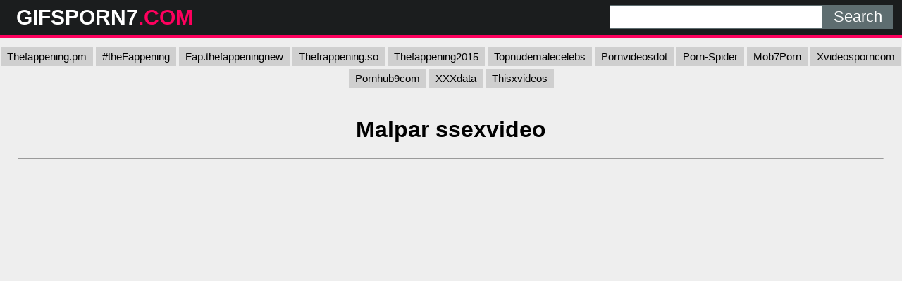

--- FILE ---
content_type: text/html; charset=UTF-8
request_url: https://gifsporn7.com/sghp/malpar-ssexvideo/
body_size: 4644
content:
<!DOCTYPE html>
<html lang="en">
<head>
	<meta charset="UTF-8">
	<title>Malpar ssexvideo - GIFSPORN7.COM</title>
	<meta name="viewport" content="width=device-width, initial-scale=1">
	<meta name="description" content="Top porn movies - Malpar ssexvideo">
	
	<meta property="og:url" content="https://gifsporn7.com/sghp/malpar-ssexvideo/">
	
	<meta property="og:title" content="Malpar ssexvideo">
	<meta property="og:description" content="Malpar ssexvideo">
	<meta property="og:site_name" content="GifsPorn7.com">
	<meta http-equiv="x-dns-prefetch-control" content="on">
	
	<link rel="canonical" href="https://gifsporn7.com/sghp/malpar-ssexvideo/">	
	<link rel="apple-touch-icon" sizes="180x180" href="/img/apple-touch-icon.png">
	<link rel="icon" type="image/png" sizes="32x32" href="/img/favicon-32x32.png">
	<link rel="icon" type="image/png" sizes="16x16" href="/img/favicon-16x16.png">
	<link rel="manifest" href="/img/site.webmanifest">
	<link rel="shortcut icon" href="/favicon.ico" type="image/x-icon">
	<link rel="icon" href="/favicon.ico" type="image/x-icon">
	<link rel="stylesheet" href="https://cdn.fluidplayer.com/v2/current/fluidplayer.min.css" type="text/css"/>
	<style>
	,.copy,.tld{font-weight:700}.logo,.search{min-width:250px;line-height:50px}h2{padding:0;margin:10px;font-size:22px;text-align:center}.description,.logo,.models,.search,.sitename{line-height:50px}body{background-color:#eee;font-family:Arial,sans-serif;margin:0;padding:0}header{width:100%;min-height:50px;display:inline-block;background:#1b1d1e;margin-bottom:7px;z-index:10}.sitename{margin:0;text-transform:uppercase;color:#fff;font-size:30px;float:left;font-weight:700;padding-left:10px}article{width:95%;max-width:900px;padding:20px 10px 10px 10px;margin:auto}footer{width:100%;text-align:center;color:#000}.clear{clear:both}.copy{font-size:1.5em}input[type=submit]{height:34px;width:100px;color:#fff;font-size:22px;text-align:center;background:#5e6d70;border:0;margin:0;padding:0;float:right;-webkit-appearance:none;border-radius:0;cursor:pointer}input[type=text]{-webkit-appearance:none;border-radius:0;height:32px;width:300px;border:1px solid #5e6d70;outline:0;margin:0;padding:0;float:right;font-size:22px;text-indent:8px}.logo,.search{float:left}.logo{width:32%;padding-left:1%}.tld{color:#ff005e}.description{float:left;font-size:22px;font-weight:500;text-transform:uppercase;color:#fff;width:33%}.search{width:32%;display:inline-block;padding-right:1%}.search form{margin:7px 0}.black-line{width:100%;height:4px;background:#ff005e}.allcat{color:#fff;margin:auto;text-decoration:none;font-size:22px;font-weight:500;user-select:none;background:#ff005e;padding:7px 12px;outline:0;display:none}@media all and (max-width:1440px){.description{display:none}.logo,.search{width:49%}}@media all and (max-width:840px){.nav_buttons{display:none}.allcat{display:inline}nav{text-align:center}.logo,.sitename{width:100%}.logo,.models,.search,.sitename{text-align:center;padding:0}.description{display:none}.sitename{max-width:100%;min-width:250px;margin:auto}.search{width:100%!important}.black-line{display:block;background:#1b1d1e}input[type=text]{width:75%;border:0;height:34px}input[type=submit]{width:25%;padding-right:1%}}.nav_buttons{padding:0 2% 0 2%}.redcat{color:#fff;text-decoration:none;user-select:none;background:#ff005e;padding:5px 9px;outline:0;line-height:31px;font-size:15px}.gcat{color:#000;text-decoration:none;user-select:none;background:#cfcfcf;padding:5px 9px;outline:0;line-height:31px;font-size:15px}.gcat:hover{background:#ababab}.container{padding:0 2% 0 2%}.item{width:304px}.item p{max-width:300px;background:#cfcfcf;text-align:center;padding:5px 0 5px 0;margin:1px 0 1px 0}.item .block{background:#cfcfcf;padding:2px}.dmca{color:#000;font-weight:700}.vc{height:550px;max-width:976px;margin:auto}@media screen and (max-width:580px){.vc{height:325px}}.small{font-size:.8em;color:#000;padding:2px}.medium{font-size:1.1em;color:#000;padding:2px}.big{font-size:1.5em;color:#000;padding:2px}
	</style>
</head>
<body>
<script data-cfasync="false" type="text/javascript" src="//zvetokr2hr8pcng09.com/aas/r45d/vki/1813923/tghr.js"></script>
<header>
	<div class="logo"><a href="/"><div class="sitename">GIFSPORN7<span class="tld">.COM</span></div></a></div>
	<div class="description">Top <span class="tld">sexy gifs</span> Online</div>
	<div class="search">
		<form action="/" method="get">
			<input type="submit" value="Search">
			<input type="text" name="search">
		</form>
		<div class="clear"></div>
	</div>
	<div class="clear"></div>
	<div class="black-line"></div>
</header>

            <center>
            <a class="gcat" href="https://thefappening.pm/">Thefappening.pm</a>
			<a class="gcat" href="https://fap.thefappening.one/">#theFappening</a>
			<a class="gcat" href="https://fap.thefappeningnew.com/">Fap.thefappeningnew</a>
			<a class="gcat" href="https://a.thefrappening.so/">Thefrappening.so</a>
			<a class="gcat" href="https://thefappening2015.com/">Thefappening2015</a>
			<a class="gcat" href="https://fap.topnudemalecelebs.com/">Topnudemalecelebs</a>
			<a class="gcat" href="https://pornvideosdot.com/">Pornvideosdot</a>
			<a class="gcat" href="https://porn-spider.com/">Porn-Spider</a>
			<a class="gcat" href="https://mob7porn.com/">Mob7Porn</a>
			<a class="gcat" href="https://xvideosporncom.com/">Xvideosporncom</a>
			<a class="gcat" href="https://pornhub9com.com/">Pornhub9com</a>
			<a class="gcat" href="https://xxxdata.net/">XXXdata</a>
			<a class="gcat" href="https://thisxvideos.com/">Thisxvideos</a>
			</center>
			<br>

<div class="container">
	<h1 style="text-align: center;">Malpar ssexvideo</h1>
	
	<center> 
	<script data-cfasync="false" type="text/javascript" src="//omzylhvhwp.com/lv/esnk/1871796/code.js" async id="__clb-1871796"></script>
 </center>
 
	<hr>
	<div class="vc">
	    <div style='position:relative; padding-bottom:56.25%'>
		<iframe src='https://www.redgifs.com/ifr/FearfulDiscreteIberianlynx' frameBorder='0' scrolling='no' width='100%' height='100%' style='position:absolute; top:0; left:0;' allowFullScreen></iframe>
	    </div>
	</div>
</div>
<div class="clear"></div>



<script src="/js/magic-grid.min.js"></script>
<div class="container">
	<h2>More <strong>Malpar ssexvideo</strong> videos</h2>
	
	<style>.glinks{color:#000;text-decoration:underline;}.glinks:hover{text-decoration:none}</style>	
	<div class="grid">
		<div class="item">
			<div class="block">
				<a class="glinks" href="/vghp/mediocreoccasionaljuliabutterfly/">
				<p>Professional</p>
				</a>
			</div>
		</div>
	
		<div class="item">
			<div class="block">
				<a href="/vghp/farawayhomelygodwit/">
				<img class="lazyload" src="[data-uri]" data-src="https://static.gifsporn7.com/7/8/3/farawayhomelygodwit.jpg" style="width: 300px; height: 242px" alt="Love her .. would enjoy sucking that cock while she’s being fucked"></a>
				<p>Love her .. would enjoy sucking that cock while she’s being fucked</p>
			</div>
		</div>
	
		<div class="item">
			<div class="block">
				<a href="/vghp/enchantingbabyishjackrabbit/">
				<img class="lazyload" src="[data-uri]" data-src="https://static.gifsporn7.com/c/0/4/enchantingbabyishjackrabbit.jpg" style="width: 300px; height: 534px" alt="Freeing the beast"></a>
				<p>Freeing the beast</p>
			</div>
		</div>
		<div class="item">
			<div class="block">
				<a class="glinks" href="/vghp/quaintniftykitten/">
				<p>I could use a hand or 3</p>
				</a>
			</div>
		</div>
		<div class="item">
			<div class="block">
				<a class="glinks" href="/vghp/granularsoulfulleopardseal/">
				<p>Flicking the bean late night</p>
				</a>
			</div>
		</div>
	
		<div class="item">
			<div class="block">
				<a href="/vghp/esteemedbreakabledwarfrabbit/">
				<img class="lazyload" src="[data-uri]" data-src="https://static.gifsporn7.com/b/3/4/esteemedbreakabledwarfrabbit.jpg" style="width: 300px; height: 169px" alt="last pornstar you saw today appears in your bed tonight"></a>
				<p>last pornstar you saw today appears in your bed tonight</p>
			</div>
		</div>
		<div class="item">
			<div class="block">
				<a class="glinks" href="/vghp/zigzagfrigidblackrussianterrier/">
				<p>Beautiful Blonde Milf with big tits fuck a Huge Black Cock HD</p>
				</a>
			</div>
		</div>
	
		<div class="item">
			<div class="block">
				<a href="/vghp/concernedjadedamericancrow/">
				<img class="lazyload" src="[data-uri]" data-src="https://static.gifsporn7.com/3/2/a/concernedjadedamericancrow.jpg" style="width: 300px; height: 533px" alt="Hot Latina blowjob"></a>
				<p>Hot Latina blowjob</p>
			</div>
		</div>
		<div class="item">
			<div class="block">
				<a class="glinks" href="/vghp/exemplarydeepferret/">
				<p>bfee7b5</p>
				</a>
			</div>
		</div>
		<div class="item">
			<div class="block">
				<a class="glinks" href="/vghp/shadylawfulatlanticspadefish/">
				<p>Want my butt? 😈</p>
				</a>
			</div>
		</div>
		<div class="item">
			<div class="block">
				<a class="glinks" href="/vghp/admireduntriedbluetonguelizard/">
				<p>huge ass at home work</p>
				</a>
			</div>
		</div>
		<div class="item">
			<div class="block">
				<a class="glinks" href="/vghp/pointedvictoriousdromaeosaur/">
				<p>They know what theyre doing</p>
				</a>
			</div>
		</div>
		<div class="item">
			<div class="block">
				<a class="glinks" href="/vghp/competentwhimsicalbluebottle/">
				<p>In the Garage</p>
				</a>
			</div>
		</div>
		<div class="item">
			<div class="block">
				<a class="glinks" href="/vghp/evilelderlygypsymoth/">
				<p>Kendall Karter - Million Dollar Matchmaker</p>
				</a>
			</div>
		</div>
		<div class="item">
			<div class="block">
				<a class="glinks" href="/vghp/defiantimpartialasiantrumpetfish/">
				<p>Such a fine body</p>
				</a>
			</div>
		</div>
		<div class="item">
			<div class="block">
				<a class="glinks" href="/vghp/valuablecookedcollardlizard/">
				<p>Stacy Haiduk- Luther the Geek</p>
				</a>
			</div>
		</div>
	
		<div class="item">
			<div class="block">
				<a href="/vghp/concretevictoriousfinnishspitz/">
				<img class="lazyload" src="[data-uri]" data-src="https://static.gifsporn7.com/9/0/2/concretevictoriousfinnishspitz.jpg" style="width: 300px; height: 534px" alt="I should make an updated version, really miss ucking myself like this 🙁"></a>
				<p>I should make an updated version, really miss ucking myself like this 🙁</p>
			</div>
		</div>
		<div class="item">
			<div class="block">
				<a class="glinks" href="/vghp/kindheartedmisguidedamericanpainthorse/">
				<p>Japanese Girl Kissing My Dick</p>
				</a>
			</div>
		</div>
	
		<div class="item">
			<div class="block">
				<a href="/vghp/chillypowerfulazurevasesponge/">
				<img class="lazyload" src="[data-uri]" data-src="https://static.gifsporn7.com/1/0/2/chillypowerfulazurevasesponge.jpg" style="width: 300px; height: 169px" alt="Public Scene !! Keep Silent...Shhhhhh"></a>
				<p>Public Scene !! Keep Silent...Shhhhhh</p>
			</div>
		</div>
	
		<div class="item">
			<div class="block">
				<a href="/vghp/meatycalculatingkillifish/">
				<img class="lazyload" src="[data-uri]" data-src="https://static.gifsporn7.com/c/4/0/meatycalculatingkillifish.jpg" style="width: 300px; height: 200px" alt="@pixiepixelized can't take it anymore, she needs to cum."></a>
				<p>@pixiepixelized can't take it anymore, she needs to cum.</p>
			</div>
		</div>
		<div class="item">
			<div class="block">
				<a class="glinks" href="/vghp/slightfrailharvestmouse/">
				<p>This lockdown has got me so horny</p>
				</a>
			</div>
		</div>
		<div class="item">
			<div class="block">
				<a class="glinks" href="/vghp/qualifiedinfantileasp/">
				<p>Fun on the farm</p>
				</a>
			</div>
		</div>
	
		<div class="item">
			<div class="block">
				<a href="/vghp/plushdisloyalharpyeagle/">
				<img class="lazyload" src="[data-uri]" data-src="https://static.gifsporn7.com/a/2/d/plushdisloyalharpyeagle.jpg" style="width: 300px; height: 169px" alt="Secretary gets Sperm in The Office"></a>
				<p>Secretary gets Sperm in The Office</p>
			</div>
		</div>
	
		<div class="item">
			<div class="block">
				<a href="/vghp/belateddarkfruitfly/">
				<img class="lazyload" src="[data-uri]" data-src="https://static.gifsporn7.com/5/c/f/belateddarkfruitfly.jpg" style="width: 300px; height: 169px" alt="Sarah Jessie - Cheating Wife"></a>
				<p>Sarah Jessie - Cheating Wife</p>
			</div>
		</div>
	
		<div class="item">
			<div class="block">
				<a href="/vghp/wellgroomedenchantedakitainu/">
				<img class="lazyload" src="[data-uri]" data-src="https://static.gifsporn7.com/4/2/5/wellgroomedenchantedakitainu.jpg" style="width: 300px; height: 169px" alt="Cumming on her selfie"></a>
				<p>Cumming on her selfie</p>
			</div>
		</div>
		<div class="item">
			<div class="block">
				<a class="glinks" href="/vghp/thornyscalyirishwaterspaniel/">
				<p>Desiree Dulce</p>
				</a>
			</div>
		</div>
	
		<div class="item">
			<div class="block">
				<a href="/vghp/ethicalcolorfulangwantibo/">
				<img class="lazyload" src="[data-uri]" data-src="https://static.gifsporn7.com/1/7/2/ethicalcolorfulangwantibo.jpg" style="width: 300px; height: 169px" alt="Red Fox and Angelika Grays"></a>
				<p>Red Fox and Angelika Grays</p>
			</div>
		</div>
	
		<div class="item">
			<div class="block">
				<a href="/vghp/pleasedpointedhoiho/">
				<img class="lazyload" src="[data-uri]" data-src="https://static.gifsporn7.com/b/3/e/pleasedpointedhoiho.jpg" style="width: 300px; height: 200px" alt="Banshee gif by shanellia432"></a>
				<p>Banshee gif by shanellia432</p>
			</div>
		</div>
	
		<div class="item">
			<div class="block">
				<a href="/vghp/quarrelsomeconsiderateauklet/">
				<img class="lazyload" src="[data-uri]" data-src="https://static.gifsporn7.com/0/4/2/quarrelsomeconsiderateauklet.jpg" style="width: 300px; height: 534px" alt="upvote if you’re gonna fill my other hole🤤"></a>
				<p>upvote if you’re gonna fill my other hole🤤</p>
			</div>
		</div>
		<div class="item">
			<div class="block">
				<a class="glinks" href="/vghp/bossyweeklycod/">
				<p>Maya Bijou's abs</p>
				</a>
			</div>
		</div>
	
	</div>
</div>
<script>
let magicGrid = new MagicGrid({
  container: '.grid',
  animate: true,
  gutter: 2,
  static: true,
  useMin: true
});

magicGrid.listen();
</script>

<div class="container">
	<article style="background: #cfcfcf; margin: 10px auto;">
		<h2>Top gifs</h2>
		<a href="/sghp/anal-teena/" title="anal teena" class="medium">anal teena</a> 
		<a href="/sghp/deshi-sexy-vedio-com/" title="deshi sexy vedio com" class="medium">deshi sexy vedio com</a> 
		<a href="/sghp/zsxxx-v/" title="zsxxx v" class="small">zsxxx v</a> 
		<a href="/sghp/india-xxxvcom/" title="india xxxvcom" class="big">india xxxvcom</a> 
		<a href="/sghp/hin-dixxxcom/" title="hin dixxxcom" class="big">hin dixxxcom</a> 
		<a href="/sghp/sleep-rap-force-movie-japanese/" title="sleep rap force movie japanese" class="small">sleep rap force movie japanese</a> 
		<a href="/sghp/incest-pregnant-mother-and-daughter-threesome-sex-videos/" title="incest pregnant mother and daughter threesome sex videos" class="medium">incest pregnant mother and daughter threesome sex videos</a> 
		<a href="/sghp/xxxvideo-hotal/" title="xxxvideo hotal" class="small">xxxvideo hotal</a> 
		<a href="/sghp/geisha-massage/" title="geisha massage" class="big">geisha massage</a> 
		<a href="/sghp/porn-k-hub/" title="porn k hub" class="small">porn k hub</a> 
		<a href="/sghp/wwwvideos-de-sexol/" title="wwwvideos de sexol" class="big">wwwvideos de sexol</a> 
		<a href="/sghp/xxx-video-bikep/" title="xxx video bikep" class="medium">xxx video bikep</a> 
		<a href="/sghp/shoola-xx/" title="shoola xx" class="medium">shoola xx</a> 
		<a href="/sghp/bbw-imges-tits/" title="bbw imges tits" class="big">bbw imges tits</a> 
		<a href="/sghp/gay-medieval/" title="gay medieval" class="big">gay medieval</a> 
		<a href="/sghp/mese-ge/" title="mese ge" class="small">mese ge</a> 
		<a href="/sghp/girl-sexey-video/" title="girl sexey video" class="small">girl sexey video</a> 
		<a href="/sghp/anushka-sharma-nude-boobs-sucked-and-her-vagina-is-fucked/" title="anushka sharma nude boobs sucked and her vagina is fucked" class="big">anushka sharma nude boobs sucked and her vagina is fucked</a> 
		<a href="/sghp/philippines-xxxporn/" title="philippines xxxporn" class="small">philippines xxxporn</a> 
		<a href="/sghp/xx-old-men-fuck/" title="xx old men fuck" class="small">xx old men fuck</a> 
	</article>
</div>
<footer>
	<p>Copyright 2025, gifsporn7.com</p>
	<p><a href="/dmca/" class="dmca">DMCA & Content removal</a></p>
</footer>

<script src="/js/lazysizes.min.js" async></script>
<div style="display:none;">
<!--LiveInternet counter--><a href="https://www.liveinternet.ru/click"
target="_blank"><img id="licnt85FC" width="31" height="31" style="border:0" 
title="LiveInternet"
src="[data-uri]"
alt=""/></a><script>(function(d,s){d.getElementById("licnt85FC").src=
"https://counter.yadro.ru/hit?t44.6;r"+escape(d.referrer)+
((typeof(s)=="undefined")?"":";s"+s.width+"*"+s.height+"*"+
(s.colorDepth?s.colorDepth:s.pixelDepth))+";u"+escape(d.URL)+
";h"+escape(d.title.substring(0,150))+";"+Math.random()})
(document,screen)</script><!--/LiveInternet-->
</div></body>
</html>